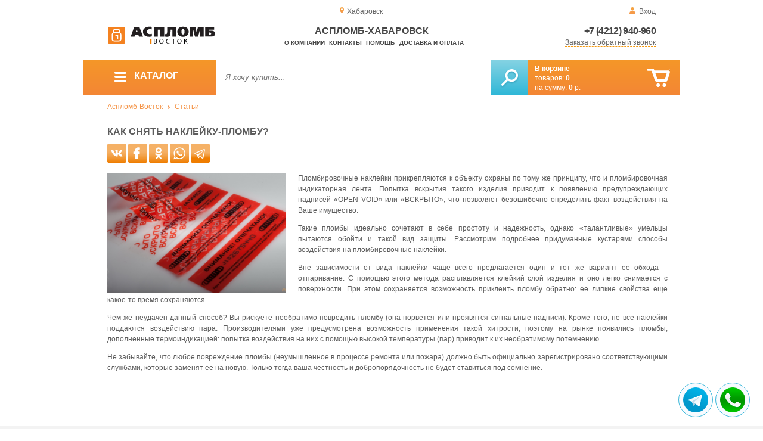

--- FILE ---
content_type: text/html; charset=UTF-8
request_url: https://aceplomb27.ru/removing-the-sticker-seal
body_size: 11619
content:
<!DOCTYPE html>
<html lang="ru">
<head>
	<meta charset="utf-8">
	<title>Аспломб-Хабаровск&trade; Как снять наклейку-пломбу? «Аспломб-Восток»</title>
	<meta name="keywords" content="Как снять наклейку-пломбу?, аспломб-восток статьи  ">
	<meta name="description" content="аспломб-восток статьи   Как снять наклейку-пломбу? Тел. +7 (423) 270-87-86"> 
	<meta http-equiv="X-UA-Compatible" content="IE=edge">
	<meta name="viewport" content="width=device-width, initial-scale=1">
	<meta property="og:locale" content="ru_RU"/>
	<meta property="og:type" content="website"/>
	<meta property="og:title" content="Аспломб-Хабаровск - Как снять наклейку-пломбу? «Аспломб-Восток»"/>
	<meta property="og:description" content="аспломб-восток статьи   Как снять наклейку-пломбу? Тел. +7 (423) 270-87-86"/>
	<meta property="og:url" content="//aceplomb27.ru/removing-the-sticker-seal"/>
	<meta property="og:image" content="//aceplomb27.ru/images/308/IMG_9326_novyiy_razmer.jpg"/>	
	<meta property="og:site_name" content="Аспломб - Восток"/>
	<link rel="shortcut icon" href="favicon.ico">
	
	<!--[if lt IE 9]><script src="js/html5shiv.min.js"></script><![endif]-->
	
<link type="text/css" href="css/style.css?1763691535" rel="stylesheet"/>
<link type="text/css" href="css/custom.css?1736918589" rel="stylesheet"/></head>
<body>
	<div id="wrapper">
<header>
                <div id="header_info">
                    <div class="row" id="header1">                   
                        <div id="region" >Хабаровск</div>
                                                <div id="login">Вход</div>
                                            </div>
                    <div class="row" id="header2" itemscope itemtype="http://schema.org/Store">
                        <div id="logo"><a href="/"><img itemprop="logo" src="images/1/logo.svg"></a><meta itemprop="url" content="https://aceplomb27.ru"><meta itemprop="image" content="https://aceplomb27.ru/images/1/logo.png"></div>
                        <div id="contacts_top">
                            <div id="tel" itemprop="telephone"><a href="tel:+7 (4212) 940-960">+7 (4212) 940-960</a></div>
                                                        <meta itemprop="address" content="г.Владивосток, Партизанский пр-т, 44, к.12">
                            <div id="callback" class="callbacklink">Заказать обратный звонок</div>
                        </div>
                        <div id="top_menu">
													<div id="title" itemprop="name">Аспломб-Хабаровск</div>
<a href="about">О компании</a><a href="contacts">Контакты</a><a href="help">Помощь</a><a href="delivery-and-payment">Доставка и оплата</a>                        </div>
                    </div>
                    <div id="header3">
                    	<div id="panel_top">
                    		<a id="panel_looked" href="looked"><span id="looked_mobile">0</span></a>
                    		<a id="panel_favorite" href="favorites"><span id="favorites_mobile">0</span></a>
                    		<a id="panel_cart" href="cart"><span id="cart_mobile">0</span></a>                    		
                    	</div>
                    </div>
                </div>                <div id="header_navigation">                		
                    <div id="navigationbar">
                        <a id="navigation" href="catalog">
                            <div id="menu_ico"><div class="menu_ico"></div><div class="menu_ico"></div><div class="menu_ico"></div></div>
                            <span>Каталог</span>
                        </a>
                        <div id="cart">
                        	<a href="/cart" id="cart_button"></a>
                        	<a href="/cart" id="cart_link">Перейти</a>
                          <div><b><a href="/cart">В корзине</a></b></div>
                          <div>товаров: <a href="/cart"><span id="goods_incart">0</span></a></div>
                          <div>на сумму: <a href="/cart"><span id="cart_cost">0</span> р.</a></div>                            
                        </div>
                        <div id="search">
                        	<form action="api.php" method="POST"  class="fastsearch">                               
                                <input type="text" id="search_string" name="query" placeholder="Я хочу купить..." value="" autocomplete="off"/>
                                <div class="search_advice_wrapper"></div>
                                <button name="show_results" id="search_button" type="submit"></button>
                          </form>
                        </div>
                        <div id="navigation_menu">
                        	<ul class="menu">
                        	<li><div class="menu_label"><a href="plombi-i-plombirovochnie-ustroistva">Номерные пломбы</a></div>
				<ul><li><a href="plastic-seals">Пластиковые номерные индикаторные пломбы</a></li><li><a href="seals">Силовые пломбы и тросовые пломбы</a></li><li><a href="rotary-seals">Роторные пломбы  и пломбы применяемые с проволокой</a></li><li><a href="electronic-seals">Электронные пломбы</a></li><li><a href="sealing-wire">Пломбировочная проволока</a></li><li><a href="antimagnetic-seals">Антимагнитные пломбы</a></li><li><a href="filling-stickers">Индикаторные пломбы наклейки</a></li><li><a href="sealing-tape-indicator">Пломбировочная индикаторная лента</a></li><li><a href="seals-used-with-sealer">Пломбы применяемые с пломбиратором</a></li><li><a href="fixing-devices-for-mortise-locks">Пломбировочные устройства для врезных замков</a></li><li><a href="filling-devices">Пломбировочные устройства под мастику, пластилин</a></li><li><a href="locking-and-sealing-devices-rzd">Запорно-пломбировочные устройства для РЖД</a></li><li><a href="accounting-and-installation-journals">Журналы учёта и установки пломб</a></li></ul>
				</li><li><div class="menu_label"><a href="special-packages-and-bags">Специальные пакеты</a></div>
				<ul><li><a href="packaging-liners">Вкладыши упаковочные для бочек, коробок и мешков</a></li><li><a href="cash-in-bags">Инкассаторские сумки</a></li><li><a href="courier-packages">Курьер пакеты</a></li><li><a href="icao-packages">Пакеты ИКАО</a></li><li><a href="packets-sd">Пакеты СД</a></li><li><a href="mail-packages">Почтовые пакеты</a></li><li><a href="safe-packs">Сейф пакеты</a></li><li><a href="bags-with-sealing-system">Сумки с системой опломбирования</a></li></ul>
				</li><li><div class="menu_label"><a href="devices-for-storing-keys">Хранение ключей</a></div>
				<ul><li><a href="wallets-cases-for-keys">Ключницы и ящики для ключей</a></li><li><a href="cases-for-keys">Пеналы для ключей</a></li><li><a href="trinkets-and-key-rings">Брелоки и кольца для ключей</a></li></ul>
				</li><li><div class="menu_label"><a href="control-bracelets">Контрольные браслеты</a></div></li><li><div class="menu_label"><a href="wax">Сургуч</a></div>
				<ul><li><a href="sealing-wax">Сургуч кусковой</a></li><li><a href="surguch-with-fittel">Сургучные свечи</a></li><li><a href="surguchnie-pechati">Сургучные печати</a></li></ul>
				</li><li><div class="menu_label"><a href="instrument">Инструмент</a></div>
				<ul><li><a href="plombirators">Пломбираторы</a></li><li><a href="rope-cutters">Тросорезы</a></li><li><a href="bolttery">Болторезы</a></li></ul>
				</li><li><div class="menu_label"><a href="strips-ropes-threads-cords">Шпагаты и нити</a></div></li><li><div class="menu_label"><a href="sample-containers">Емкости для проб</a></div></li><li><div class="menu_label"><a href="capping-materials-for-barrels">Крышки для бочек</a></div></li><li><div class="menu_label"><a href="blocks">Блокираторы кранов</a></div></li>                        	</ul>
                        </div>
                        <div id="cart_options">
                            <div id="favorites"><a href="favorites"><span>0</span> избранных товара</a></div>
                            <div id="looked"><a href="looked"><span>0</span> просмотренных товара</a></div>
                        </div>
                        <div class="clear"></div>
                    </div>
                    <div class="row " id="bread_crumbs">                    
                        <div><a href="/">Аспломб-Восток</a> <img src="img/svg/arrow_bc.svg"/> <a href="articles">Статьи</a></div>
                    </div>
                </div>
</header>
		<div id="container">
			<div id="content" >
					<h1>Как снять наклейку-пломбу?</h1>
				
					<div id="text"> 
<div class="shares">
<style>
.shares a:hover{text-decoration:none;}	
.shares a{display:inline-block; width:32px; height:32px; border-radius:6px;}
</style>
<a href="https://vk.com/share.php?url=https://superplomba.ru/removing-the-sticker-seal" title="Поделиться в Вконтакте" rel="nofollow noopener" target="_blank">
<svg version="1.2" baseProfile="tiny" xmlns="http://www.w3.org/2000/svg" xmlns:xlink="http://www.w3.org/1999/xlink" x="0px"	 y="0px" viewBox="0 0 512 512" xml:space="preserve"><g id="subs" display="none"></g><g id="avekoo"></g><g id="aceplomb">	<linearGradient id="vk_2_" gradientUnits="userSpaceOnUse" x1="256" y1="0.5" x2="256" y2="511.5">		<stop  offset="0.38" style="stop-color:#F5B166"/>		<stop  offset="0.4813" style="stop-color:#F5AD5F"/>		<stop  offset="0.6327" style="stop-color:#F3A34A"/>		<stop  offset="0.8155" style="stop-color:#F19229"/>		<stop  offset="1" style="stop-color:#EF7D00"/>	</linearGradient>	<path id="vk_1_" fill="url(#vk_2_)" d="M474.2,0.5H37.8C17.2,0.5,0.5,17.2,0.5,37.8v436.3c0,20.6,16.7,37.3,37.3,37.3h436.3		c20.6,0,37.3-16.7,37.3-37.3V37.8C511.5,17.2,494.8,0.5,474.2,0.5z M397.4,344.8c-13.5,0.3-27.1,0.2-40.6,0c-1.9,0-4.2-0.9-5.6-2.1		c-5.3-4.8-10.4-9.8-15.5-14.9c-5.7-5.7-10.9-11.7-16.8-17.1c-5.6-5.1-11.4-10-17.7-14.2c-3.6-2.4-8.1-3.7-12.4-4.7		c-4.3-1-7.3,3-7.4,9.1c0,10.3,0,20.7,0,31c0,7.8-3.3,11.4-10.9,12.5c-23.2,3.4-44.5-2.3-64.8-13.4c-14.8-8.1-27.3-18.9-38-31.6		c-9.8-11.6-18.3-24.4-26.5-37.2c-7-10.9-13.2-22.5-19.1-34.1c-6.8-13.5-12.5-27.6-16.2-42.4c-0.7-2.8-1.6-5.6-2.1-8.4		c-0.9-4.7,3.2-11.8,9.6-11.6c12.4,0.4,24.8,0.1,37.2,0.1c5.9,0,10.4,3.1,12.5,8.6c2.9,7.6,5.7,15.1,8.7,22.6		c5.6,13.9,12.4,27.2,20.2,40.1c5.1,8.4,10.6,16.6,17.7,23.6c1.5,1.4,3,3,4.8,3.8c1.8,0.8,4.1,1.3,6,0.8c2.6-0.6,2.9-3.3,2.9-5.6		c0.3-17.3,0.5-34.6,0.6-52c0-2.6-0.5-5.3-0.9-7.9c-1.3-7.6-4.9-14-9.8-19.8c-4.2-5-3.5-10,1.8-13.7c0.7-0.5,1.7-0.6,2.6-0.6		c18.7,0,37.4,0,56.1,0c3,0,6.2,2.4,6.8,5.3c0.5,2.2,0.8,4.4,0.8,6.7c0.1,10.8,0,21.7,0,32.5c0,10.8,0,21.7,0,32.5		c0,0.7,0,1.5,0,2.2c0.6,6.4,4.3,8.7,9.4,5.1c4.8-3.3,9.5-7.3,13-12c7-9.2,13.7-18.7,19.5-28.6c6.2-10.6,11.5-21.8,16.8-32.9		c3-6.3,7.2-11.3,15.6-11c11.8,0.5,23.6,0.3,35.3,0.1c6-0.1,10.2,3.6,8.7,10.7c-2,9.4-6.4,17.8-11.2,25.8		c-10.1,16.8-21.1,33.2-31.7,49.7c-0.5,0.8-1.2,1.4-1.7,2.2c-3.8,7-4.7,8.5,1.2,15c4.5,4.9,9.3,9.7,13.9,14.6		c11.7,12.4,23.3,25,32.2,39.7c2,3.3,3.6,7.1,4.4,10.8C407.8,338.9,404.2,344.7,397.4,344.8z"/></g></svg>
</a>
<a href="https://www.facebook.com/sharer/sharer.php?u=https://superplomba.ru/removing-the-sticker-seal" title="Поделиться на FaceBook" rel="nofollow noopener" target="_blank">
<svg version="1.0" xmlns="http://www.w3.org/2000/svg" xmlns:xlink="http://www.w3.org/1999/xlink" x="0px" y="0px"	 viewBox="0 0 512 512" enable-background="new 0 0 512 512" xml:space="preserve"><g id="subs"></g><g id="avekoo"></g><g id="aceplomb">	<linearGradient id="fb_2_" gradientUnits="userSpaceOnUse" x1="256" y1="0.5" x2="256" y2="511.5">		<stop  offset="0.38" style="stop-color:#F5B166"/>		<stop  offset="0.4813" style="stop-color:#F5AD5F"/>		<stop  offset="0.6327" style="stop-color:#F3A34A"/>		<stop  offset="0.8155" style="stop-color:#F19229"/>		<stop  offset="1" style="stop-color:#EF7D00"/>	</linearGradient>	<path id="fb_1_" fill="url(#fb_2_)" d="M474.2,0.5H37.8C17.2,0.5,0.5,17.2,0.5,37.8v436.3c0,20.6,16.7,37.3,37.3,37.3h436.3		c20.6,0,37.3-16.7,37.3-37.3V37.8C511.5,17.2,494.8,0.5,474.2,0.5z M314.3,153c0,6.1-2.3,8.1-8.6,8.2c-10.7,0.1-21.5,0.1-32.2,0.5		c-5.8,0.2-11.4,1.9-14.3,7.4c-1.4,2.6-2.4,5.8-2.4,8.7c-0.3,11.5-0.1,23.1-0.1,35.1c1.1,0,2.2,0,3.3,0c14.5,0,29,0,43.5,0		c6.5,0,8.7,2.2,8.7,8.4c0,15.8,0,31.6,0,47.4c0,5.9-2.3,8-8.4,8c-14.5,0-29,0-43.5,0c-1.1,0-2.3,0-3.8,0c0,1.5,0,2.6,0,3.8		c0,40.8,0,81.6,0,122.4c0,7.2-2.1,9.2-9.6,9.2c-16.6,0-33.2,0-49.9,0c-6.6,0-8.8-2.1-8.8-8.4c0-41,0-82,0-123c0-1.2,0-2.4,0-4.1		c-1.3,0-2.5,0-3.6,0c-12.3,0-24.6,0-36.9,0c-5.9,0-8.2-2.2-8.2-7.9c0-16,0-32,0-48c0-5.6,2.4-7.9,8.3-7.9c12.2,0,24.4,0,36.6,0		c1.1,0,2.3,0,3.8,0c0-1.3,0-2.4,0-3.5c0.1-12.6-0.3-25.1,0.3-37.7c0.8-17.8,6.3-34.2,18.9-47.8c10.5-11.4,23.9-18,39.2-21		c3.7-0.7,7.4-1.3,11.1-1.9c17,0,34.1,0,51.1,0c3.9,1.5,5.4,4.3,5.3,8.3C314.2,123.9,314.3,138.5,314.3,153z"/></g></svg>
</a>
<a href="https://connect.ok.ru/offer?url=https://superplomba.ru/removing-the-sticker-seal" title="Поделиться в Одноклассниках" rel="nofollow noopener" target="_blank">
<svg version="1.2" baseProfile="tiny" xmlns="http://www.w3.org/2000/svg" xmlns:xlink="http://www.w3.org/1999/xlink" x="0px"	 y="0px" viewBox="0 0 512 512" xml:space="preserve"><g id="subs" display="none"></g><g id="avekoo"></g><g id="aceplomb">	<g id="ok_1_">		<path fill="#F5B166" d="M256,217.5c20.1,0,37.3-16.8,37.6-37c0.2-20.4-16.7-37.3-37.6-37.5c-19.3-0.2-36.4,16.7-37,35.8			C218.3,202.9,239,217.5,256,217.5z"/>		<linearGradient id="SVGID_1_" gradientUnits="userSpaceOnUse" x1="256" y1="0.5" x2="256" y2="511.5">			<stop  offset="0.38" style="stop-color:#F5B166"/>			<stop  offset="0.4813" style="stop-color:#F5AD5F"/>			<stop  offset="0.6327" style="stop-color:#F3A34A"/>			<stop  offset="0.8155" style="stop-color:#F19229"/>			<stop  offset="1" style="stop-color:#EF7D00"/>		</linearGradient>		<path fill="url(#SVGID_1_)" d="M474.2,0.5H37.8C17.2,0.5,0.5,17.2,0.5,37.8v436.3c0,20.6,16.7,37.3,37.3,37.3h436.3			c20.6,0,37.3-16.7,37.3-37.3V37.8C511.5,17.2,494.8,0.5,474.2,0.5z M228.6,107.2c17.2-7.7,34.4-8.3,52-1.4			c21.2,8.3,38,21.4,47.6,42.6c20.9,46.2-8.7,96.8-51.5,107.4c-28.2,6.9-52.5-0.4-73.5-19.4c-16.2-14.6-23.9-32.7-24.4-54.2			C177.1,148.1,200,119.9,228.6,107.2z M345.4,286.7c-8.5,11.9-20.3,19.3-33.8,23.7c-11.5,3.7-23.4,6.1-35.1,9.1			c-0.5,0.1-1,0.2-2,0.5c1.1,1.3,1.9,2.3,2.8,3.3c15.7,16.1,31.5,32.2,47.1,48.4c2.9,3,5.8,6.2,8,9.7c5,7.8,2.8,18.1-4.6,24.1			c-8,6.5-18.2,6.7-25,0c-11.1-10.8-21.8-22-32.7-32.9c-4.3-4.3-8.7-8.5-13.3-13c-1.7,1.6-3.3,2.9-4.7,4.4			c-11.5,11.7-22.9,23.5-34.5,35.2c-3.6,3.6-7.8,6.8-11.6,10.2c-4.2,3.7-9.3,3.1-13.6,1.6c-6.4-2.3-10.9-7.4-13.2-14			c-2.2-6.4-1.3-12.4,3.5-17.3c15.9-16.7,31.9-33.3,48-49.8c3.1-3.1,6.6-5.8,10-8.7c-0.4-0.4-0.7-0.8-1.1-1.2			c-11.2-2.7-22.5-5.1-33.7-8.1c-12.3-3.3-23.7-8.6-33.1-17.5c-1.9-1.8-3.8-3.7-5.3-5.8c-3.3-4.4-5.1-9.1-3.2-14.9			c2.8-8.6,10.7-15.6,18.8-16.1c4-0.2,7.5,0.9,10.6,3.2c34.5,25.6,84.7,27.1,120.6,3.7c1.5-1,2.9-2,4.3-3.1c7.2-5.7,16.9-5,24.1,1.8			C349.7,269.9,350.8,279,345.4,286.7z"/>	</g></g></svg>
</a>
<a href="https://api.whatsapp.com/send?text=https://superplomba.ru/removing-the-sticker-seal" title="Отправить в WhatsApp" rel="nofollow noopener" target="_blank">
<svg version="1.2" baseProfile="tiny" xmlns="http://www.w3.org/2000/svg" xmlns:xlink="http://www.w3.org/1999/xlink" x="0px"	 y="0px" viewBox="0 0 512 512" xml:space="preserve"><g id="subs" display="none"></g><g id="avekoo"></g><g id="aceplomb">	<g id="wa_1_">		<linearGradient id="SVGID_1_" gradientUnits="userSpaceOnUse" x1="256" y1="0.5" x2="256" y2="511.5">			<stop  offset="0.38" style="stop-color:#F5B166"/>			<stop  offset="0.4813" style="stop-color:#F5AD5F"/>			<stop  offset="0.6327" style="stop-color:#F3A34A"/>			<stop  offset="0.8155" style="stop-color:#F19229"/>			<stop  offset="1" style="stop-color:#EF7D00"/>		</linearGradient>		<path fill="url(#SVGID_1_)" d="M474.2,0.5H37.8C17.2,0.5,0.5,17.2,0.5,37.8v436.3c0,20.6,16.7,37.3,37.3,37.3h436.3			c20.6,0,37.3-16.7,37.3-37.3V37.8C511.5,17.2,494.8,0.5,474.2,0.5z M415.4,258.7c-0.9,39.4-14.2,74.3-41.1,103.4			c-27.2,29.4-61,46.1-100.8,50c-30.1,2.9-58.9-2.6-85.9-16.3c-3.2-1.6-5.9-2-9.4-0.9c-25.9,8.4-52,16.6-77.9,24.8			c-1.3,0.4-2.6,1-4.2,1.6c9.4-27.6,18.7-54.8,27.8-82.1c0.4-1.2-0.2-2.9-0.8-4.1c-7.7-13.3-13.5-27.2-16.8-42.2			c-9.3-41.5-3.5-80.8,19.1-116.8c26.9-42.8,66.2-67.1,116.4-73.1c77.4-9.2,153.6,42.6,170.2,123.2C414.1,237,415.6,248,415.4,258.7			z"/>		<linearGradient id="SVGID_2_" gradientUnits="userSpaceOnUse" x1="258.6541" y1="126.9792" x2="258.6541" y2="388.1968">			<stop  offset="0.38" style="stop-color:#F5B166"/>			<stop  offset="0.4813" style="stop-color:#F5AD5F"/>			<stop  offset="0.6327" style="stop-color:#F3A34A"/>			<stop  offset="0.8155" style="stop-color:#F19229"/>			<stop  offset="1" style="stop-color:#EF7D00"/>		</linearGradient>		<path fill="url(#SVGID_2_)" d="M354.8,168.6c-24.1-25.5-53.9-39.6-88.9-41.4c-36.6-1.9-68.9,9.6-96,34.3			c-27,24.6-41.4,55.3-42.7,91.8c-1,28.4,6.8,54.6,23.1,78c1.4,2,1.7,3.6,0.9,5.9c-3.3,9.3-6.4,18.8-9.6,28.2			c-1.9,5.5-3.7,11-5.8,17c1.6-0.5,2.4-0.7,3.2-0.9c14.3-4.5,28.6-8.9,42.8-13.6c3.3-1.1,5.7-0.7,8.6,1.1			c27.8,16.8,57.9,22.7,89.8,17.2c39.9-6.8,70.5-27.9,91.6-62.4c16.4-26.8,21.6-56,16.8-87C384.5,210.6,373,187.8,354.8,168.6z			 M310.1,329.5c-7.4,2.1-14.7,1.2-21.9-1c-17.8-5.4-35.2-11.6-50.3-23c-13.8-10.5-25.5-22.9-35.6-36.9			c-6.9-9.5-13.8-19.1-17.3-30.5c-5.4-17.4-2.6-33,10.4-46.3c4.3-4.4,7.2-5.4,16-5c6.2-1.6,9.3,2.7,11.6,8.6			c3.2,8.3,6.7,16.6,10.4,24.7c2,4.4,1.5,8.2-1.2,11.8c-2.5,3.4-5.2,6.7-8,9.7c-2.4,2.6-2.6,5-0.9,7.9			c10.2,16.9,23.5,30.5,41.1,39.7c3.7,1.9,7.6,3.6,11.4,5.3c3.7,1.6,5.7,1.1,8.3-2c3.7-4.5,7.4-9,11-13.5c3-3.6,4.8-4.3,8.9-2.4			c10.3,4.7,20.5,9.6,30.7,14.4c2.6,1.2,3.5,3.2,3.4,6C338.1,314.3,329.1,324,310.1,329.5z"/>	</g></g></svg>
</a>
<a href="https://t.me/share/url?url=https://superplomba.ru/removing-the-sticker-seal" title="Отправить в Телеграмм" rel="nofollow noopener" target="_blank">
<svg version="1.2" baseProfile="tiny" xmlns="http://www.w3.org/2000/svg" xmlns:xlink="http://www.w3.org/1999/xlink" x="0px"	 y="0px" viewBox="0 0 512 512" xml:space="preserve"><g id="subs" display="none"></g><g id="avekoo"></g><g id="aceplomb">	<g id="tg_1_">		<linearGradient id="SVGID_1_" gradientUnits="userSpaceOnUse" x1="242.5018" y1="166.0025" x2="242.5018" y2="376.6118">			<stop  offset="0.38" style="stop-color:#F5B166"/>			<stop  offset="0.4813" style="stop-color:#F5AD5F"/>			<stop  offset="0.6327" style="stop-color:#F3A34A"/>			<stop  offset="0.8155" style="stop-color:#F19229"/>			<stop  offset="1" style="stop-color:#EF7D00"/>		</linearGradient>		<path fill="url(#SVGID_1_)" d="M127,266.8c19.6,6.6,39.2,13.2,58.7,19.9c1.9,0.7,3.2,0.2,4.7-0.8c42.5-26.4,85.1-52.7,127.6-79			c1.6-1,3.4-1.9,5.2-2.4c1-0.3,2.8,0.1,3.1,0.7c0.5,1.1,0.5,2.9-0.1,3.8c-1,1.7-2.7,3-4.1,4.4c-33.7,31.4-67.3,62.7-100.9,94.2			c-1.3,1.2-2.4,3.1-2.7,4.8c-2,12-3.8,24-5.7,36c-0.7,4.2-1.3,8.4-2,13.4c13.3-12.1,25.9-23.6,38.8-35.3c1.1,0.8,1.9,1.4,2.7,2			c19.8,15.2,39.6,30.3,59.4,45.5c1.2,0.9,2.5,1.8,3.9,2.3c2.7,1,4.3,0.1,5-2.7c0.2-1,0.4-2,0.6-3c12.3-62.7,24.5-125.4,36.8-188.1			c1-5.2,2-10.5,3.2-16.4c-79.2,33.4-157.8,66.4-236.9,99.7C125.5,266.3,126.2,266.6,127,266.8z"/>		<linearGradient id="SVGID_2_" gradientUnits="userSpaceOnUse" x1="256" y1="0.5" x2="256" y2="511.5">			<stop  offset="0.38" style="stop-color:#F5B166"/>			<stop  offset="0.4813" style="stop-color:#F5AD5F"/>			<stop  offset="0.6327" style="stop-color:#F3A34A"/>			<stop  offset="0.8155" style="stop-color:#F19229"/>			<stop  offset="1" style="stop-color:#EF7D00"/>		</linearGradient>		<path fill="url(#SVGID_2_)" d="M474.2,0.5H37.8C17.2,0.5,0.5,17.2,0.5,37.8v436.3c0,20.6,16.7,37.3,37.3,37.3h436.3			c20.6,0,37.3-16.7,37.3-37.3V37.8C511.5,17.2,494.8,0.5,474.2,0.5z M382.6,166.9c-0.9,7.6-2.6,15.2-4.1,22.7			c-11.1,56.9-22.2,113.7-33.3,170.6c-1.2,6.4-2.3,12.8-3.8,19.1c-1.8,7.7-6.5,13.3-13.6,16.5c-9.7,4.4-19.1,3.5-27.7-3.1			c-15.4-11.8-30.9-23.7-46.3-35.5c-1-0.7-1.9-1.5-3.1-2.3c-4.9,4.5-9.8,8.9-14.6,13.3c-5.1,4.6-10.2,9.3-15.3,13.9			c-9,8.2-21.7,6.5-27-4.4c-3.7-7.5-5.9-15.7-8.5-23.7c-4.9-15.5-9.7-31.1-14.3-46.7c-0.7-2.2-1.8-3.2-3.9-4			c-16.5-5.5-33-11-49.5-16.6c-5.2-1.8-9.7-4.6-13.2-8.9c-7.1-8.6-6-20,2.7-26.9c2.6-2.1,5.5-3.8,8.6-5.1c77-32.5,154-64.8,231-97.2			c3.4-1.4,6.9-2.9,10.6-3.8C371.9,141.1,384.4,151.8,382.6,166.9z"/>	</g></g></svg>
</a>
</div>
<p style="text-align: justify;"><img style="float: left; margin-right: 20px;" src="images/308/IMG_9326_novyiy_razmer.jpg" alt="наклейка-пломба" width="300" />Пломбировочные наклейки прикрепляются к объекту охраны по тому же принципу, что и пломбировочная индикаторная лента. Попытка вскрытия такого изделия приводит к появлению предупреждающих надписей &laquo;OPEN VOID&raquo; или &laquo;ВСКРЫТО&raquo;, что позволяет безошибочно определить факт воздействия на Ваше имущество.</p>
<p style="text-align: justify;">Такие пломбы идеально сочетают в себе простоту и надежность, однако &laquo;талантливые&raquo; умельцы пытаются обойти и такой вид защиты. Рассмотрим подробнее придуманные кустарями способы воздействия на пломбировочные наклейки.</p>
<p style="text-align: justify;">Вне зависимости от вида наклейки чаще всего предлагается один и тот же вариант ее обхода &ndash; отпаривание. С помощью этого метода расплавляется клейкий слой изделия и оно легко снимается с поверхности. При этом сохраняется возможность приклеить пломбу обратно: ее липкие свойства еще какое-то время сохраняются.</p>
<p style="text-align: justify;">Чем же неудачен данный способ? Вы рискуете необратимо повредить пломбу (она порвется или проявятся сигнальные надписи). Кроме того, не все наклейки поддаются воздействию пара. Производителями уже предусмотрена возможность применения такой хитрости, поэтому на рынке появились пломбы, дополненные термоиндикацией: попытка воздействия на них с помощью высокой температуры (пар) приводит к их необратимому потемнению.</p>
<p style="text-align: justify;">Не забывайте, что любое повреждение пломбы (неумышленное в процессе ремонта или пожара) должно быть официально зарегистрировано соответствующими службами, которые заменят ее на новую. Только тогда ваша честность и добропорядочность не будет ставиться под сомнение.</p>                        
          </div>
          <div class="clear"></div>			</div>
		</div>
			<footer>
				<div id="footer_content">
					<div class="row" id="footer_contacts">						
						<div id="footer_mail"><a href="mailto:superplomba27@list.ru">superplomba27@list.ru</a></div>
						<div id="footer_phone"><a href="tel:+7 (4212) 940-960">+7 (4212) 940-960</a></div>
          	
          	<div class="clear"></div>
					</div>
					<div class="row" id="footer_info">
                        <div id="footer_locations">
                        	<div>
	                        	<h3><a href="//plomba66.ru">Урал</a></h3>
	                            <ul>                                
	                                <li><a href="//plomba96.ru">Екатеринбург</a></li>
	                                <li><a href="//aceplomb74.ru">Челябинск</a></li>
	                                <li><a href="//aceplomb59.ru">Пермь</a></li>	                           
	                                <li><a href="//aceplomb02.ru">Уфа</a></li>	                               
	                                <li><a href="//aceplomb72.ru">Тюмень</a></li>
	                                <li><a href="//aceplomb45.ru">Курган</a></li>
	                                <li><a href="//aceplomb89.ru">Салехард</a></li>
	                                <li><a href="//aceplomb86.ru">Ханты-Мансийск</a></li>
	                               
	                            </ul>
                            </div>
                            <div>
	                            <h3><a href="//aplomba.ru">Сибирь</a></h3>
	                            <ul>
	                                <li><a href="//aplomba.ru">Новосибирск</a></li>
	                                <li><a href="//aceplomb24.ru">Красноярск</a></li>
	                                <li><a href="//aceplomb42.ru">Кемерово</a></li>
	                                <li><a href="//aceplomb70.ru">Томск</a></li>
	                            </ul>
                            </div>
                            <div>
	                            <h3><a href="//aceplomb-baikal.ru">Байкал</a></h3>
	                            <ul>  
	                                <li><a href="//aceplomb38.ru">Иркутск</a></li>
	                                <li><a href="//aceplomb75.ru">Чита</a></li>                                
	                                <li><a href="//aceplomb03.ru">Улан-Удэ</a></li>
	                            </ul>
                            </div>
                            <div>
	                            <h3><a href="//superplomba.ru">Восток</a></h3>
	                            <ul>  
	                                <li><a href="//aceplomb25.ru">Владивосток</a></li>
	                                <li><a href="//aceplomb27.ru">Хабаровск</a></li>                                
	                                <li><a href="//aceplomb14.ru">Якутск</a></li>
	                                <li><a href="//aceplomb28.ru">Благовещенск</a></li>                                
	                                <li><a href="//aceplomb65.ru">Южно-Сахалинск</a></li>                                
	                            </ul>
                            </div>
                        </div>
						<div id="footer_catalog">
                        	<h3>КАТАЛОГ</h3>
                            <ul>
<li><a href="plombi-i-plombirovochnie-ustroistva">Номерные пломбы</a></li><li><a href="special-packages-and-bags">Специальные пакеты</a></li><li><a href="devices-for-storing-keys">Хранение ключей</a></li><li><a href="control-bracelets">Контрольные браслеты</a></li><li><a href="wax">Сургуч</a></li><li><a href="instrument">Инструмент</a></li><li><a href="strips-ropes-threads-cords">Шпагаты и нити</a></li><li><a href="sample-containers">Емкости для проб</a></li><li><a href="capping-materials-for-barrels">Крышки для бочек</a></li><li><a href="blocks">Блокираторы кранов</a></li>                            </ul>
                        </div>
                        <div>
                        	<h3>ИНФОРМАЦИЯ</h3>
                            <ul>
                                <li><a href="about">О продавце</a></li>
                                <li><a href="contacts">Контакты</a></li>
                                <li><a href="delivery-and-payment">Доставка и Оплата</a></li>
                                <li><a href="rules">Правила торговли</a></li>
                                <li><a href="privacy-policy">Политика</a></li>                                
                                <li><a href="help">Помощь</a></li>
                                <li><a href="articles">Статьи</a></li>                                
                            </ul>
                        </div>                        

                        <div id="footer_maps">
                        	<h3>КАРТА САЙТА</h3>
                            <ul>
                                <li><a href="map.html">html-карта</a></li>
                                <li><a href="sitemap.xml">xml-карта</a></li>
                                <li><a href="market.xml">yml-прайс</a></li>
                            </ul>
                        </div>
						<div id="footer_offices">
                       		<h3>КОНТАКТЫ</h3>
                            <ul>
                            	<li>
                            	                                <p>Центральный офис</p>                                
                                Адрес: <i>г. Хабаровск, проспект 60-летия Октября, 170/1, оф.213</i><br>
                                Телефон: <i>+7 (4212) 940-960</i><br>
                                E-mail: <i>superplomba27@list.ru</i><br>
                                Часы работы:<br>
        Пн - Пт:  <i>9:00 - 18:00</i><br />
        Сб, Вc - <i>выходной</i>                                 
                                </li>
                                <li><a class="callbacklink">Отправить сообщение</a></li>
							</ul>	
              </div>                        
                        <div class="clear"></div>
					</div>			
				</div>
				<div class="row">
					<div id="footer_bottom">
						<div id="footer_logo"></div>
						<div id="totop"><img src="img/svg/totop.svg"/></div>                        
                        <div id="copyrights">&copy; 2017-2026 Аспломб - Восток</div>
                        <div class="clear"></div>
					</div>
				</div>
			</footer><!-- /#footer --> 
    </div>
		<div id="region_form">
			<form method="post" action="api.php" enctype="multipart/form-data">
				<fieldset class="fastsearch">
					<label for="city_search">Город покупки</label>
					<input type="text" class="geotarget fastlist" id="city_search" name="city_search" placeholder="Введите несколько первых букв">
					<div class="search_advice_wrapper compact"></div>
				</fieldset>
			</form>
			<div class="city_search"></div>
		</div>    
		<div id="callback_form">
			<form method="post" action="api.php" enctype="multipart/form-data">
				<input type="hidden" name="human">
				<fieldset>
					<label for="message[fio]">Имя</label>
					<input type="text" id="message[fio]" name="message[fio]" placeholder="ФИО" autocomplete="off">
				</fieldset>
				<fieldset>
					<label for="message[email]">E-mail</label>
					<input type="text" id="message[email]" name="message[email]" required="" pattern="^.+@.+\..+$" placeholder="адрес@электронной.почты">
				</fieldset>
				<fieldset>
					<label for="message[phone]">Телефон <span>*</span></label>
					<input type="text" id="message[phone]" name="message[phone]" required=""  placeholder="+7 (xxx) xxx-xx-xx">
				</fieldset>
				<fieldset>
					<label for="message[text]">Сообщение</label>
					<textarea id="message[text]" name="message[text]">Позвоните мне как можно скорей</textarea>
				</fieldset>
				<input type="hidden" name="message[url]" value="https://aceplomb27.ru/removing-the-sticker-seal">				
				<fieldset>	                
					<button type="submit" name="send_message" id="send_message">Отправить</button>
					<div><input type="checkbox" name="message[accept]" id="message_checkbox" >Даю <a href="terms-of-use" target="_blank">согласие на обработку данных</a></div>
				</fieldset>
			</form>
		</div>		<div id="login_form">
			<div class="form">
				<fieldset id="login_name">
					<label for="login[name]">Логин</label>
					<input type="text" id="login[name]" pattern="^@[A-Za-z0-9_-]{1,30}$"  placeholder="login">
				</fieldset>
				<fieldset id="login_password" >
					<label for="login[password]">Пароль</label>
					<input type="password" id="login[password]" pattern="^@[A-Za-z0-9\D]{8,30}$" placeholder="password">
				</fieldset>
				<fieldset id="login_email" style="display:none;">
					<label for="login[email]">Email</label>
					<input type="text" id="login[email]" pattern="^([A-Za-z0-9_\-.]+\.)*[A-Za-z0-9_\-.]+@[A-Za-z0-9_-]+(\.[A-Za-z0-9_-]+)*\.[A-Za-z]{2,6}$" placeholder="адрес@вашей.почты">
				</fieldset>				
				<fieldset>	                
					<button id="login_send" >Войти</button>
				</fieldset>
			</div>	
			<div class="notice"></div>
			<div class="actions"><a id="email_form">Напомнить пароль</a> <a id="reg_form">Создать аккаунт</a> <a id="auth_form">Повторить ввод</a></div>	
		</div>
 <div class="messengers">
<a title="Telegram: +7 (914) 790-87-86" href="tg://resolve?domain=superplomba" target="_blank"><img src="img/tg.png" alt="Telegram: +7 (914) 790-87-86"></a><a title="WhatsApp: +7 (914) 790-87-86" href="https://api.whatsapp.com/send?phone=79147908786" target="_blank"><img src="img/wa.png" alt="WhatsApp: +7 (914) 790-87-86"></a></div>
<div id="css">
<link type="text/css" href="js/slick/slick.css?1762886781" rel="stylesheet"/>
<link type="text/css" href="js/featherlight/featherlight.min.css?1542123815" rel="stylesheet"/>
<link type="text/css" href="css/jquery.toastmessage.css?1542123808" rel="stylesheet"/>	</div>
<div id="js">
<script type="text/javascript" src="js/jquery.min.js?1762886382"></script>
<script type="text/javascript" src="js/js.js?1765199163"></script>
<script type="text/javascript" src="js/ajax.js?1762195975"></script>
<script type="text/javascript" src="js/jquery-ui.min.js?1762886387"></script>
<script type="text/javascript" src="js/jquery.ui.touch-punch.js?1692205070"></script>
<script type="text/javascript" src="js/slick/slick.min.js?1762886781"></script>
<script type="text/javascript" src="js/jquery.toastmessage.js?1542123816"></script>
<script type="text/javascript" src="js/search.js?1542123816"></script>
<script type="text/javascript" src="js/featherlight/featherlight.min.js?1542123816"></script></div>
<script id='notice'>
	if(typeof shown=='undefined')var shown=0;
	$('html').on('click','body',function(){
		if(!shown){
			$().toastmessage('showToast',{text:'<span class="terms-of-use">Действия сохраняются в cookie. Используя сайт вы выражаете <a href="terms-of-use" target="_blank">согласие на обработку данных</a>.<div class="accept">Согласен</div><div class="not-accept">Не согласен</div></span>',sticky:true,position:'bottom-right',type:'notice'});
			$('script#notice').remove();
			shown=1;
		}
	});
	$('html').on('click','.toast-item-close,.accept',function(){
		var date = new Date(new Date().getTime() + 126144000000);
		document.cookie = 'terms=accepted;expires='+date.toUTCString()+';path=/;domain=.aceplomb27.ru;';
	});
	$('html').on('click','.not-accept,.accept',function(){
		var obj=$('.toast-item-wrapper');
		obj.animate({opacity: '0'}, 600, function(){obj.parent().remove();});
	});	
	</script><div class="hide"><p>
<script>// <![CDATA[
document.write("<a rel='nofollow' href='//www.liveinternet.ru/click' target=_blank><img src='//counter.yadro.ru/hit?t45.1;r" + escape(document.referrer) + ((typeof(screen)=="undefined")?"":";s"+screen.width+"*"+screen.height+"*"+(screen.colorDepth?screen.colorDepth:screen.pixelDepth)) + ";u" + escape(document.URL) +";h"+escape(document.title.substring(0,80)) +  ";" + Math.random() + "' border=0 width=31 height=31 alt='' title='LiveInternet'><\/a>")
// ]]></script>
<script>// <![CDATA[
(function (d, w, c) { (w[c] = w[c] || []).push(function() { try { w.yaCounter46811256 = new Ya.Metrika({ id:46811256, clickmap:true, trackLinks:true, accurateTrackBounce:true }); } catch(e) { } }); var n = d.getElementsByTagName("script")[0], s = d.createElement("script"), f = function () { n.parentNode.insertBefore(s, n); }; s.type = "text/javascript"; s.async = true; s.src = "https://mc.yandex.ru/metrika/watch.js"; if (w.opera == "[object Opera]") { d.addEventListener("DOMContentLoaded", f, false); } else { f(); } })(document, window, "yandex_metrika_callbacks");
// ]]></script>
</p>
<!-- Rating@Mail.ru counter -->
<p>
<script>// <![CDATA[
var _tmr = window._tmr || (window._tmr = []);
_tmr.push({id: "2981575", type: "pageView", start: (new Date()).getTime()});
(function (d, w, id) {
  if (d.getElementById(id)) return;
  var ts = d.createElement("script"); ts.type = "text/javascript"; ts.async = true; ts.id = id;
  ts.src = (d.location.protocol == "https:" ? "https:" : "http:") + "//top-fwz1.mail.ru/js/code.js";
  var f = function () {var s = d.getElementsByTagName("script")[0]; s.parentNode.insertBefore(ts, s);};
  if (w.opera == "[object Opera]") { d.addEventListener("DOMContentLoaded", f, false); } else { f(); }
})(document, window, "topmailru-code");
// ]]></script>
</p>
<noscript><div>
<img src="//top-fwz1.mail.ru/counter?id=2981575;js=na" style="border:0;position:absolute;left:-9999px;" alt="" />
</div></noscript><!-- //Rating@Mail.ru counter -->
<p>&nbsp;</p>
<!-- Top100 (Kraken) Counter -->
<p>
<script>// <![CDATA[
(function (w, d, c) {
    (w[c] = w[c] || []).push(function() {
        var options = {
            project: 5145900,
        };
        try {
            w.top100Counter = new top100(options);
        } catch(e) { }
    });
    var n = d.getElementsByTagName("script")[0],
    s = d.createElement("script"),
    f = function () { n.parentNode.insertBefore(s, n); };
    s.type = "text/javascript";
    s.async = true;
    s.src =
    (d.location.protocol == "https:" ? "https:" : "http:") +
    "//st.top100.ru/top100/top100.js";
    if (w.opera == "[object Opera]") {
    d.addEventListener("DOMContentLoaded", f, false);
} else { f(); }
})(window, document, "_top100q");
// ]]></script>
</p>
<noscript>
  <img src="//counter.rambler.ru/top100.cnt?pid=5145900" alt="Топ-100" />
</noscript><!-- END Top100 (Kraken) Counter --></div></body>
</html>


--- FILE ---
content_type: image/svg+xml
request_url: https://aceplomb27.ru/img/svg/footer_mail.svg
body_size: 399
content:
<svg width="13" height="11" viewBox="0 0 13 11" fill="none" xmlns="http://www.w3.org/2000/svg">
<path fill-rule="evenodd" clip-rule="evenodd" d="M13 8.34168V2.85827C12.9999 1.6331 11.9503 0.600026 10.58 0.599976H2.41993C1.04953 0.599976 0 1.63314 0 2.85827V8.34168C0 9.56677 1.04949 10.6 2.41993 10.6H10.5801C11.9505 10.6 13 9.56681 13 8.34168ZM1.17645 2.42597C1.36104 1.92116 1.87119 1.57874 2.41993 1.57871H10.5801C11.1289 1.57871 11.6393 1.92131 11.8237 2.42632L6.84642 6.08695C6.64446 6.23544 6.37448 6.23549 6.17231 6.08691L1.17645 2.42597ZM10.5801 9.93355L10.5808 9.93368ZM7.53687 6.84746L11.9032 3.6396V8.34173C11.9034 9.07356 11.298 9.6116 10.5988 9.62105H2.41993C1.71286 9.62105 1.09667 9.07998 1.09667 8.34165L1.09656 3.63961L5.46144 6.84642L5.46286 6.84745C5.76702 7.0686 6.12883 7.18596 6.49987 7.18596C6.87097 7.18596 7.23289 7.06844 7.53687 6.84746ZM10.5808 9.93368C10.5805 9.93368 10.5803 9.93355 10.58 9.93355Z" fill="#F6A244"/>
</svg>


--- FILE ---
content_type: image/svg+xml
request_url: https://aceplomb27.ru/images/1/logo_copy.svg
body_size: 1487
content:
<svg xmlns="http://www.w3.org/2000/svg" viewBox="0 0 66.86 14.8"><defs><style>.cls-1{fill:#999;}.cls-2{fill:#fff;}.cls-2,.cls-3{fill-rule:evenodd;}.cls-3{fill:#231f20;}</style></defs><g id="Слой_2" data-name="Слой 2"><g id="main"><path class="cls-1" d="M1,0H13.78a1,1,0,0,1,1,1V13.78a1,1,0,0,1-1,1H1a1,1,0,0,1-1-1V1A1,1,0,0,1,1,0"/><path class="cls-2" d="M8.84,7.57v2.85c0,.45-.57.58-.7-.05l-.43-2-1.23-.6C5.9,7.46,6.07,7,6.53,7h1.9c.34,0,.41.24.41.58M9.5,5.74H5.3a1.2,1.2,0,0,0-1.21,1.2v3.83A1.21,1.21,0,0,0,5.3,12H9.5a1.21,1.21,0,0,0,1.21-1.21V6.94A1.2,1.2,0,0,0,9.5,5.74ZM4.52,5V3.24A1.57,1.57,0,0,1,6.08,1.67H8.71a1.57,1.57,0,0,1,1.57,1.57V5a2.12,2.12,0,0,1,1.34,2v3.83A2.12,2.12,0,0,1,9.5,12.9H5.3a2.13,2.13,0,0,1-2.13-2.13V6.94A2.13,2.13,0,0,1,4.52,5Zm.92-1.72V4.81H9.36V3.24a.66.66,0,0,0-.65-.65H6.08A.65.65,0,0,0,5.44,3.24Z"/><path class="cls-3" d="M61.14,7.48V1.82h5.12V3.44H63.34V4h1.34A2.74,2.74,0,0,1,66,4.28a1.66,1.66,0,0,1,.69.64,1.73,1.73,0,0,1,.21.83,1.64,1.64,0,0,1-.19.79A1.58,1.58,0,0,1,66,7.2a3.39,3.39,0,0,1-1.47.28Zm2.15-2.35v1.2h.64a.72.72,0,0,0,.5-.18.54.54,0,0,0,.18-.42.57.57,0,0,0-.18-.41.78.78,0,0,0-.54-.19Z"/><path class="cls-3" d="M30.83,5.85v1.5c-.33.08-.63.14-.89.18a4.72,4.72,0,0,1-.72,0,4.25,4.25,0,0,1-1.88-.38,2.61,2.61,0,0,1-1.15-1,2.85,2.85,0,0,1-.4-1.52,3,3,0,0,1,.26-1.25h0s.71-1.67,3.29-1.68a4.18,4.18,0,0,1,1.47.18V3.28h-.39a2.25,2.25,0,0,0-1.64.12,1.44,1.44,0,0,0-.25.18,1.34,1.34,0,0,0-.42,1,1.76,1.76,0,0,0,.1.61,1.23,1.23,0,0,0,.46.59,1.74,1.74,0,0,0,1,.26,1.81,1.81,0,0,0,.42,0,4.13,4.13,0,0,0,.71-.17"/><path class="cls-3" d="M21.57,4.93H22.8l-.6-1.77h0Zm2.14-3.11h-3l-2,5.66h2.2l.39-1.22H23l.4,1.22h2.31Z"/><polygon class="cls-3" points="32.01 7.47 32.01 1.82 37.85 1.82 37.85 7.47 35.65 7.47 35.65 3.44 34.21 3.44 34.21 7.47 32.01 7.47"/><path class="cls-3" d="M39.54,1.82h5.21V7.49h-2.2v-4H41.47A19.6,19.6,0,0,1,41.39,6a2,2,0,0,1-.53,1.16,2,2,0,0,1-1.4.44l-.57,0-.55-.1V6l.24,0,.25,0a.57.57,0,0,0,.55-.39,2.5,2.5,0,0,0,.16-.93h0V1.82"/><path class="cls-3" d="M48.52,6.23c.82,0,.91-.93.89-1.57s-.08-1.58-.89-1.59-.9,1-.88,1.59.07,1.54.88,1.57m0-4.52a3.39,3.39,0,0,1,2.37.79,2.79,2.79,0,0,1,.84,2.16,2.84,2.84,0,0,1-.84,2.14,3.94,3.94,0,0,1-4.73,0,2.84,2.84,0,0,1-.84-2.14,2.79,2.79,0,0,1,.84-2.16A3.38,3.38,0,0,1,48.52,1.71Z"/><polygon class="cls-3" points="56.31 4.92 57.06 1.82 60.31 1.82 60.31 7.47 58.34 7.47 58.34 3.44 58.19 3.44 57.16 7.47 55.33 7.47 54.33 3.44 54.17 3.44 54.17 7.47 52.3 7.47 52.3 1.82 55.55 1.82 56.31 4.92"/></g><g id="regions"><path d="M18.73,9.15a5.15,5.15,0,0,1,.9-.08,1.56,1.56,0,0,1,1,.28A.79.79,0,0,1,21,10a.91.91,0,0,1-.64.84h0a1,1,0,0,1,.78,1,1,1,0,0,1-.32.76,1.9,1.9,0,0,1-1.32.36,4.5,4.5,0,0,1-.76,0Zm.49,1.56h.45c.52,0,.82-.27.82-.64s-.34-.62-.83-.62a3,3,0,0,0-.44,0Zm0,1.83a2.37,2.37,0,0,0,.41,0c.51,0,1-.18,1-.74s-.45-.73-1-.73h-.41Z"/><path d="M26.31,11a1.79,1.79,0,0,1-1.78,2A1.75,1.75,0,0,1,22.82,11a1.81,1.81,0,0,1,1.77-2A1.74,1.74,0,0,1,26.31,11Zm-3,.06c0,.81.44,1.55,1.21,1.55s1.23-.72,1.23-1.59-.4-1.55-1.22-1.55S23.35,10.19,23.35,11Z"/><path d="M30.91,12.79a2.48,2.48,0,0,1-1,.18A1.78,1.78,0,0,1,28,11a1.9,1.9,0,0,1,2-2,2,2,0,0,1,.9.17l-.12.4A1.77,1.77,0,0,0,30,9.45,1.41,1.41,0,0,0,28.54,11,1.38,1.38,0,0,0,30,12.56a2,2,0,0,0,.81-.16Z"/><path d="M33.74,9.52H32.58V9.1h2.83v.42H34.24v3.39h-.5Z"/><path d="M40.19,11a1.79,1.79,0,0,1-1.77,2A1.75,1.75,0,0,1,36.7,11a1.82,1.82,0,0,1,1.78-2A1.73,1.73,0,0,1,40.19,11Zm-3,.06c0,.81.44,1.55,1.22,1.55s1.22-.72,1.22-1.59-.39-1.55-1.22-1.55S37.23,10.19,37.23,11Z"/><path d="M42.61,9.1v1.69h.16l1.3-1.69h.6l-1.44,1.75a1.28,1.28,0,0,1,1.07,1,9,9,0,0,0,.41,1.08h-.53a6.75,6.75,0,0,1-.34-.9,1,1,0,0,0-1.07-.84h-.16v1.74h-.48V9.1Z"/></g></g></svg>